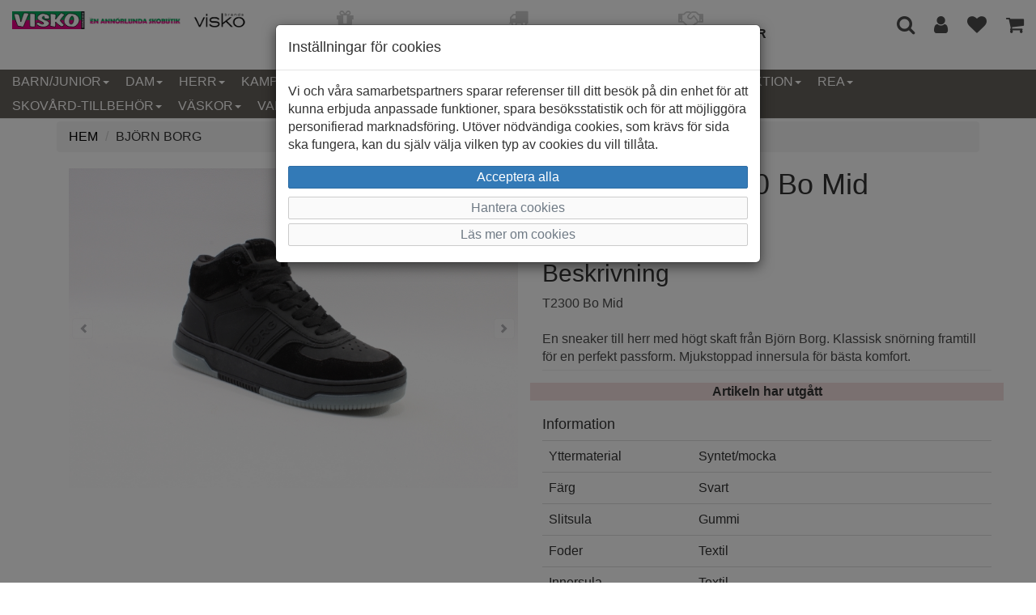

--- FILE ---
content_type: text/html; charset=UTF-8
request_url: https://www.visko.se/dam/sportfritidsneakers/bjorn-borg-220/
body_size: 12201
content:
<!DOCTYPE html>
<html lang="sv-se">
<head>
	<meta charset="utf-8">
	<meta http-equiv="X-UA-Compatible" content="IE=edge">
	<meta name="viewport" content="width=device-width, initial-scale=1">
	<meta content="text/html">
	<title>Björn Borg T2300 Bo Mid - Visko</title>
	<link rel="preload" href="/themes/standard/assets/fonts/glyphicons-halflings-regular.woff2" as="font" type="font/woff2" crossorigin>
	<link rel="preload" href="/themes/standard/assets/fonts/fontawesome-webfont.woff2" as="font" type="font/woff2" crossorigin>
	<link media="screen" rel="stylesheet" href="/themes/standard/assets/css/minified.css">
	<link media="screen" rel="stylesheet" href="/themes/standard/assets/css/styles.css?id=30">
	<link media="screen" rel="apple-touch-icon" sizes="180x180" href="/apple-touch-icon.png">
	<link media="screen" rel="icon" type="image/png" sizes="32x32" href="/favicon-32x32.png">
	<link media="screen" rel="icon" type="image/png" sizes="16x16" href="/favicon-16x16.png">
	<link media="screen" rel="manifest" href="/site.webmanifest">
	<link media="screen" rel="mask-icon" href="/safari-pinned-tab.svg" color="#5bbad5">
	<meta name="msapplication-TileColor" content="#da532c">
	<meta name="theme-color" content="#ffffff">
	<link rel="canonical" href="https://www.visko.se/dam/sportfritidsneakers/bjorn-borg-220">
<meta name="description" content="SVART Björn Borg från Björn Borg" />
<link rel="stylesheet" href="/themes/standard/assets/css/magicscroll.css"><script src="/themes/standard/assets/js/magicscroll.js"></script><meta property="og:type" content="product" />
<meta property="og:title" content="Björn Borg" />
<meta property="og:id" content="KH30040" />
<meta property="og:product:id" content="KH30040" />
<meta property="og:description" content="T2300 Bo Mid

En sneaker till herr med högt skaft från Björn Borg. Klassisk snörning framtill för en perfekt passform. Mjukstoppad innersula för bästa komfort." />
<meta property="og:url" content="https://www.visko.se/dam/sportfritidsneakers/bjorn-borg-220" />
<meta property="og:image" content="https://www.visko.se/images/bjorn-borg-93702.jpg" />
<meta property="og:brand" content="Björn Borg" />
<meta property="og:price:amount" content="399" />
<meta property="og:price:currency" content="SEK" />
<meta property="og:product:brand" content="Björn Borg" />
<meta property="og:product:availability" content="out of stock" />
<meta property="og:product:condition" content="new" />
<meta property="og:product:retailer_item_id" content="2241635712 T2300" />
<meta itemprop="productID" content="KH30040" />
<meta name="twitter:card" content="product" />
<meta name="twitter:title" content="Björn Borg" />
<meta name="twitter:description" content="T2300 Bo Mid

En sneaker till herr med högt skaft från Björn Borg. Klassisk snörning framtill för en perfekt passform. Mjukstoppad innersula för bästa komfort." />
<meta name="twitter:image" content="https://www.visko.se/images/bjorn-borg-93702.jpg" />
<meta name="twitter:data1" content="399&nbsp;kr" />
<meta name="twitter:label1" content="Pris" />
<script type="application/ld+json">{"@context":"https://schema.org","@type":"Product","@id":"https://www.visko.se/dam/sportfritidsneakers/bjorn-borg-220","name":"Bj\u00f6rn Borg","description":"T2300 Bo Mid\r\n\r\nEn sneaker till herr med h\u00f6gt skaft fr\u00e5n Bj\u00f6rn Borg. Klassisk sn\u00f6rning framtill f\u00f6r en perfekt passform. Mjukstoppad innersula f\u00f6r b\u00e4sta komfort.","url":"https://www.visko.se/dam/sportfritidsneakers/bjorn-borg-220","image":["https://www.visko.se/images/bjorn-borg-93702.jpg","https://www.visko.se/images/bjorn-borg-93703.jpg","https://www.visko.se/images/bjorn-borg-93704.jpg"],"brand":{"@type":"Brand","name":"Bj\u00f6rn Borg"},"color":"SVART","offers":{"@type":"Offer","priceCurrency":"SEK","price":"399","availability":"https://schema.org/OutOfStock"}}</script>
<!-- Global site tag (gtag.js) - Google Analytics -->
            <script>
                window.dataLayer = window.dataLayer || [];
                function gtag(){dataLayer.push(arguments);}
                gtag('consent', 'default', {ad_storage: 'denied', analytics_storage: 'denied', ad_personalization: 'denied', ad_user_data: 'denied', wait_for_update: 500});
            </script>
            <script async src="https://www.googletagmanager.com/gtag/js?id=UA-49191191-1"></script>
            <script>
                window.dataLayer = window.dataLayer || [];
                function gtag(){dataLayer.push(arguments);}
                gtag('js', new Date());
                gtag('config', 'UA-49191191-1');
                gtag('config', 'GTM-PBRCL48');
                
                
                gtag('event', 'view_item', {'value': 399,'items': [{'id': 'KH30040','name': 'Björn Borg, KH30040','brand': 'Björn Borg','price': '399','ecomm_prodid': 'KH30040','google_business_vertical': 'retail'}]});
            </script>
</head>
<body>
<nav class="navbar navbar-default navbar-fixed-top">
    <div id="top-container" class="container-fluid visible-md visible-lg">
		<div class="row">
			<div class="col-md-3 header-logo"><a href="/"><img class="img-responsive" src="/images/logo.png" alt="Visko" width="700" height="53"></a></div>
			<div class="col-md-6">
				<div class="row">
					<div class="col-md-4 terms">
						<div class="row">
							<div class="col-md-12 text-center">
								<div class="row">
									<div class="col-md-12 footer-info-col"><i class="fa fa-gift"></i></div>
								</div>
								<div class="row">
									<div class="col-md-12 footer-info-col"><strong class="text-uppercase footer-info"> Leverans inom 2-5 dagar</strong></div>
								</div>
							</div>
						</div>
					</div>
					<div class="col-md-4 terms">
						<div class="row">
							<div class="col-md-12 text-center">
								<div class="row">
									<div class="col-md-12 footer-info-col"><i class="fa fa-truck"></i></div>
								</div>
								<div class="row">
									<div class="col-md-12 footer-info-col"><strong class="text-uppercase footer-info">Fri frakt vid köp över 799 kr</strong></div>
								</div>
							</div>
						</div>
					</div>
					<div class="col-md-4 terms">
						<div class="row">
							<div class="col-md-12 text-center">
								<div class="row">
									<div class="col-md-12 footer-info-col"><i class="fa fa-handshake-o"></i></div>
								</div>
								<div class="row">
									<div class="col-md-12 footer-info-col"><strong class="text-uppercase footer-info">Öppet köp i 14 dagar</strong></div>
								</div>
							</div>
						</div>
					</div>
				</div>
			</div>
			<div class="col-md-3 text-right">
				<a href="#modal-search" data-toggle="modal" data-target="#modal-search" title="Sök artiklar"><i class="fa fa-search header-icon"></i></a>
								<a href="/mina-sidor/" title="Mina sidor"><i class="fa fa-user header-icon" style="color:#4b4b4b"></i></a>
													<a href="/favoriter/" title="Favoriter"><i class="fa fa-heart header-icon favorites "></i></a>
								<a href="/cart/" title="Gå till kassan"><i class="fa fa-shopping-cart header-icon"></i><span class="badge items_in_cart"></span></a>
			</div>
		</div>
	</div>

	<div id="top-container-sm" class="container-fluid visible-sm visible-xs">
		<div class="row">
			<div id="shipment" class="col-md-12 text-center">FRI FRAKT FRÅN 799:-</div>
		</div>
		<div class="row">
			<div class="col-md-12"><a href="/"><img class="img-responsive center-block" src="/images/logo.png" alt="Shoppa damskor, herrskor och barnskor hos Visko - den annorulnda skobutiken" width="700" height="53"></a></div>
		</div>
	</div>
	
	<div class="container-fluid">
        <div class="navbar-header">
            <button class="navbar-toggle collapsed pull-left" data-toggle="collapse" data-target="#navcol-1">
                <span class="sr-only">Toggle navigation</span>
                <span class="icon-bar"></span>
                <span class="icon-bar"></span>
                <span class="icon-bar"></span>
            </button>
            <div class="navbar-brand visible-xs visible-sm pull-right">
				<a href="#modal-search" data-toggle="modal" data-target="#modal-search" title="Sök artiklar"><i class="fa fa-search header-icon"></i></a>
									<a href="/mina-sidor/" title="Mina sidor"><i class="fa fa-user header-icon" style="color:#4b4b4b"></i></a>
													<a href="/favoriter/" title="Favoriter"><i class="fa fa-heart header-icon favorites "></i></a>
								<a href="/cart/" title="Gå till kassan"><i class="fa fa-shopping-cart header-icon"></i><span class="badge items_in_cart"></span></a>
			</div>
        </div>
        
        <div class="collapse navbar-collapse" id="navcol-1">
            <ul class="nav navbar-nav">
	            <li class="dropdown"><a class="dropdown-link text-uppercase dropdown-toggle" aria-expanded="false" href="/barnjunior/">Barn/Junior<span class="caret"></span></a>
<ul role="menu" class="dropdown-menu">
<li role="presentation" class='hidden-lg hidden-md'><a href="/barnjunior/">Allt inom Barn/Junior</a></li>
<li role="presentation"><a href="/barnjunior/allvader-2/">Allväder</a></li>
<li role="presentation"><a href="/barnjunior/baby/">Baby</a></li>
<li role="presentation"><a href="/barnjunior/ballerina-1/">Ballerina</a></li>
<li role="presentation"><a href="/barnjunior/boots-2/">Boots/Känga/Stövel</a></li>
<li role="presentation"><a href="/barnjunior/finskofest-1/">Finsko/Fest</a></li>
<li role="presentation"><a href="/barnjunior/fotboll/">Fotboll och Indoor</a></li>
<li role="presentation"><a href="/barnjunior/gummistovel-1/">Gummistövel</a></li>
<li role="presentation"><a href="/barnjunior/sandal-2/">Sandal</a></li>
<li role="presentation"><a href="/barnjunior/sportfritidsneakers-2/">Sport/Fritid/Sneakers</a></li>
<li role="presentation"><a href="/barnjunior/textilsko-1/">Textilsko</a></li>
<li role="presentation"><a href="/barnjunior/toffeltratoffel-2/">Toffel/Trätoffel</a></li>
<li role="presentation"><a href="/barnjunior/vattentat-ofodrad/">Vattentät ofodrad</a></li>
<li role="presentation"><a href="/barnjunior/vinterskokangavarmfodrat-2/">Vintersko/Varmfodrat</a></li>
</ul>
</li>
<li class="dropdown"><a class="dropdown-link text-uppercase dropdown-toggle" aria-expanded="false" href="/dam/">Dam<span class="caret"></span></a>
<ul role="menu" class="dropdown-menu">
<li role="presentation" class='hidden-lg hidden-md'><a href="/dam/">Allt inom Dam</a></li>
<li role="presentation"><a href="/dam/allvader/">Allväder</a></li>
<li role="presentation"><a href="/dam/arbetsskor-1/">Arbetsskor</a></li>
<li role="presentation"><a href="/dam/ballerina/">Ballerina</a></li>
<li role="presentation"><a href="/dam/boots/">Boots</a></li>
<li role="presentation"><a href="/dam/broddkangor/">Broddkängor</a></li>
<li role="presentation"><a href="/dam/damskor/">Damskor</a></li>
<li role="presentation"><a href="/dam/finskofest/">Finsko/Fest</a></li>
<li role="presentation"><a href="/dam/fotboll-och-indoor-1/">Fotboll och Indoor</a></li>
<li role="presentation"><a href="/dam/gummistovel/">Gummistövel</a></li>
<li role="presentation"><a href="/dam/kanga/">Känga</a></li>
<li role="presentation"><a href="/dam/pumps/">Pumps</a></li>
<li role="presentation"><a href="/dam/sandal/">Sandal</a></li>
<li role="presentation"><a href="/dam/sportfritidsneakers/">Sport/Fritid/Sneakers</a></li>
<li role="presentation"><a href="/dam/stovel/">Stövel</a></li>
<li role="presentation"><a href="/dam/stovlettskolett/">Stövlett/Skolett</a></li>
<li role="presentation"><a href="/dam/texstilsko/">Texstilsko</a></li>
<li role="presentation"><a href="/dam/toffeltratoffel/">Toffel</a></li>
<li role="presentation"><a href="/dam/kategori-129/">Träskor/Trätoffel</a></li>
<li role="presentation"><a href="/dam/vattentat-ofodrad-1/">Vattentät ofodrad</a></li>
<li role="presentation"><a href="/dam/vinterskokangavarmfodrat/">Vintersko/Känga/Varmfodrat</a></li>
</ul>
</li>
<li class="dropdown"><a class="dropdown-link text-uppercase dropdown-toggle" aria-expanded="false" href="/herr/">Herr<span class="caret"></span></a>
<ul role="menu" class="dropdown-menu">
<li role="presentation" class='hidden-lg hidden-md'><a href="/herr/">Allt inom Herr</a></li>
<li role="presentation"><a href="/herr/allvader-1/">Allväder</a></li>
<li role="presentation"><a href="/herr/arbetsskor/">Arbetsskor</a></li>
<li role="presentation"><a href="/herr/boots-1/">Boots</a></li>
<li role="presentation"><a href="/herr/finsko/">Finsko</a></li>
<li role="presentation"><a href="/herr/fotboll-och-indoor/">Fotboll och Indoor</a></li>
<li role="presentation"><a href="/herr/gummistovel-21/">Gummistövel</a></li>
<li role="presentation"><a href="/herr/herrskor/">Herrskor</a></li>
<li role="presentation"><a href="/herr/kanga-1/">Känga</a></li>
<li role="presentation"><a href="/herr/sandal-1/">Sandal</a></li>
<li role="presentation"><a href="/herr/sportfritidsneakers-1/">Sport/Fritid/Sneakers</a></li>
<li role="presentation"><a href="/herr/textilsko/">Textilsko</a></li>
<li role="presentation"><a href="/herr/toffeltratoffel-1/">Toffel</a></li>
<li role="presentation"><a href="/herr/tratoffel/">Träskor/Trätoffel</a></li>
<li role="presentation"><a href="/herr/vattentat-ofodrad-2/">Vattentät ofodrad</a></li>
<li role="presentation"><a href="/herr/vinterskokangavarmfodrat-1/">Vintersko/känga/Varmfodrat</a></li>
</ul>
</li>
<li class="dropdown"><a class="dropdown-link text-uppercase dropdown-toggle" aria-expanded="false" href="/kampanj-erbjudande/">Kampanj<span class="caret"></span></a>
<ul role="menu" class="dropdown-menu">
<li role="presentation" class='hidden-lg hidden-md'><a href="/kampanj-erbjudande/">Allt inom Kampanj</a></li>
<li role="presentation"><a href="/kampanj-erbjudande/barn-junior/">Barn/Junior</a></li>
<li role="presentation"><a href="/kampanj-erbjudande/dam-1/">Dam</a></li>
<li role="presentation"><a href="/kampanj-erbjudande/herr-1/">Herr</a></li>
<li role="presentation"><a href="/kampanj-erbjudande/klader-1/">Kläder</a></li>
<li role="presentation"><a href="/kampanj-erbjudande/vaskor-1/">Väskor</a></li>
</ul>
</li>
<li class="dropdown"><a class="dropdown-link text-uppercase dropdown-toggle" aria-expanded="false" href="/klader-barn/">Kläder-Barn<span class="caret"></span></a>
<ul role="menu" class="dropdown-menu">
<li role="presentation" class='hidden-lg hidden-md'><a href="/klader-barn/">Allt inom Kläder-Barn</a></li>
<li role="presentation"><a href="/klader-barn/accesoarer/">Accesoarer</a></li>
<li role="presentation"><a href="/klader-barn/flick-badklader/">Flick badkläder</a></li>
<li role="presentation"><a href="/klader-barn/flick-byxor/">Flick byxor</a></li>
<li role="presentation"><a href="/klader-barn/kategori-105/">Flick klänning och kjol</a></li>
<li role="presentation"><a href="/klader-barn/flick-shorts/">Flick shorts</a></li>
<li role="presentation"><a href="/klader-barn/flick-overdel/">Flick överdel</a></li>
<li role="presentation"><a href="/klader-barn/kepsar/">Kepsar</a></li>
<li role="presentation"><a href="/klader-barn/mossor-vantar/">Mössor</a></li>
<li role="presentation"><a href="/klader-barn/pojk-badklader/">Pojk badkläder</a></li>
<li role="presentation"><a href="/klader-barn/pojk-byxor/">Pojk byxor</a></li>
<li role="presentation"><a href="/klader-barn/pojk-shorts/">Pojk shorts</a></li>
<li role="presentation"><a href="/klader-barn/pojk-overdel/">Pojk överdel</a></li>
<li role="presentation"><a href="/klader-barn/strumpor/">Strumpor</a></li>
<li role="presentation"><a href="/klader-barn/ull-och-fleece/">Ull och fleece</a></li>
<li role="presentation"><a href="/klader-barn/vantar/">Vantar</a></li>
<li role="presentation"><a href="/klader-barn/ytterklader/">Ytterkläder</a></li>
</ul>
</li>
<li class="dropdown"><a class="dropdown-link text-uppercase dropdown-toggle" aria-expanded="false" href="/klader/">Kläder-Dam/Herr<span class="caret"></span></a>
<ul role="menu" class="dropdown-menu">
<li role="presentation" class='hidden-lg hidden-md'><a href="/klader/">Allt inom Kläder-Dam/Herr</a></li>
<li role="presentation"><a href="/klader/dam--accessoarer/">Dam - Accessoarer</a></li>
<li role="presentation"><a href="/klader/dam--kepsar/">Dam - Kepsar</a></li>
<li role="presentation"><a href="/klader/dam--klader/">Dam - Kläder</a></li>
<li role="presentation"><a href="/klader/dam--mossor-vantar/">Dam - Mössor</a></li>
<li role="presentation"><a href="/klader/dam--strumpor/">Dam - Strumpor</a></li>
<li role="presentation"><a href="/klader/dam--vantar-handskar/">Dam - Vantar/Handskar</a></li>
<li role="presentation"><a href="/klader/herr--accessoarer/">Herr - Accessoarer</a></li>
<li role="presentation"><a href="/klader/herr--kepsar/">Herr - Kepsar</a></li>
<li role="presentation"><a href="/klader/herr--klader/">Herr - Kläder</a></li>
<li role="presentation"><a href="/klader/herr--mossor-vantar/">Herr - Mössor</a></li>
<li role="presentation"><a href="/klader/herr--strumpor/">Herr - Strumpor</a></li>
<li role="presentation"><a href="/klader/herr--vantar-handskar/">Herr - Vantar/Handskar</a></li>
</ul>
</li>
<li class="dropdown"><a class="dropdown-link text-uppercase dropdown-toggle" aria-expanded="false" href="/kavat-outlet/">Outlet<span class="caret"></span></a>
<ul role="menu" class="dropdown-menu">
<li role="presentation" class='hidden-lg hidden-md'><a href="/kavat-outlet/">Allt inom Outlet</a></li>
<li role="presentation"><a href="/kavat-outlet/bjorn-borg/">Björn Borg</a></li>
<li role="presentation"><a href="/kavat-outlet/barn-2/">Kavat</a></li>
</ul>
</li>
<li class="dropdown"><a class="dropdown-link text-uppercase dropdown-toggle" aria-expanded="false" href="/provkollektion/">Provkollektion<span class="caret"></span></a>
<ul role="menu" class="dropdown-menu">
<li role="presentation" class='hidden-lg hidden-md'><a href="/provkollektion/">Allt inom Provkollektion</a></li>
<li role="presentation"><a href="/provkollektion/dam-4/">Dam</a></li>
</ul>
</li>
<li class="dropdown"><a class="dropdown-link text-uppercase dropdown-toggle" aria-expanded="false" href="/black-friday/">REA<span class="caret"></span></a>
<ul role="menu" class="dropdown-menu">
<li role="presentation" class='hidden-lg hidden-md'><a href="/black-friday/">Allt inom REA</a></li>
<li role="presentation"><a href="/black-friday/barn/">Barn</a></li>
<li role="presentation"><a href="/black-friday/dam-2/">Dam</a></li>
<li role="presentation"><a href="/black-friday/herr-2/">Herr</a></li>
<li role="presentation"><a href="/black-friday/klader-2/">Kläder</a></li>
<li role="presentation"><a href="/black-friday/vaskor-2/">Väskor</a></li>
</ul>
</li>
<li class="dropdown"><a class="dropdown-link text-uppercase dropdown-toggle" aria-expanded="false" href="/skovard-tillbehor/">Skovård-Tillbehör<span class="caret"></span></a>
<ul role="menu" class="dropdown-menu">
<li role="presentation" class='hidden-lg hidden-md'><a href="/skovard-tillbehor/">Allt inom Skovård-Tillbehör</a></li>
<li role="presentation"><a href="/skovard-tillbehor/skosnoren/">Skosnören</a></li>
<li role="presentation"><a href="/skovard-tillbehor/skovard/">Skovård</a></li>
<li role="presentation"><a href="/skovard-tillbehor/sulor-inlagg/">Sulor/inlägg</a></li>
<li role="presentation"><a href="/skovard-tillbehor/tillbehor-1/">Tillbehör</a></li>
</ul>
</li>
<li class="dropdown"><a class="dropdown-link text-uppercase dropdown-toggle" aria-expanded="false" href="/vaskor/">Väskor<span class="caret"></span></a>
<ul role="menu" class="dropdown-menu">
<li role="presentation" class='hidden-lg hidden-md'><a href="/vaskor/">Allt inom Väskor</a></li>
<li role="presentation"><a href="/vaskor/bagar/">Bagar</a></li>
<li role="presentation"><a href="/vaskor/barnvaskor/">Barnväskor</a></li>
<li role="presentation"><a href="/vaskor/damvaskor/">Damväskor</a></li>
<li role="presentation"><a href="/vaskor/datorvaska/">Datorväska</a></li>
<li role="presentation"><a href="/vaskor/magvaskor/">Magväskor</a></li>
<li role="presentation"><a href="/vaskor/necessarer/">Necessärer</a></li>
<li role="presentation"><a href="/vaskor/planbockermobiltillbehor/">Plånböcker/Mobiltillbehör</a></li>
<li role="presentation"><a href="/vaskor/resvaskor/">Resväskor</a></li>
<li role="presentation"><a href="/vaskor/ryggsackskolvaskabagar/">Ryggsäckar/Skolväskor</a></li>
<li role="presentation"><a href="/vaskor/grupp-69/">Skinnplånböcker</a></li>
<li role="presentation"><a href="/vaskor/skinnvaskor/">Skinnväskor</a></li>
<li role="presentation"><a href="/vaskor/tillbehor/">Tillbehör</a></li>
</ul>
</li>
                <li role="presentation"><a class="text-uppercase" href="/trademarks">Varumärken</a></li>
            </ul>
		</div>
    </div>
</nav>

<div role="dialog" tabindex="-1" class="modal fade" id="modal-search">
	<div class="modal-dialog" role="document">
		<div class="modal-content">
			<div class="modal-body">
				<div class="form-group">
					<button type="button" class="close" data-dismiss="modal" aria-label="Close"><span aria-hidden="true">×</span></button>
					<label for="search">Vad letar du efter?</label><input oninput="productSearch(this.value, 0);" type="search" id="search" name="search" placeholder="Ange sökord..." class="form-control" autocomplete="off" />
				</div>
				<div class="container-fluid">
					<div id="productSearchResult"></div>
				</div>
			</div>
		</div>
	</div>
</div>

<script>
  window.onload = function () {
    const searchInput = document.getElementById('search');
    searchInput.addEventListener("keyup", (event) => {
      if(event.key === "Enter") {
        location.href="/?search=" + searchInput.value;
	  }
	});
  }
  
  function productSearchCallback(data, error) {
    let html = "";
	
    if(error === false) {
      data.response.products.forEach(product => {
        html += '<div class="row search-result">';
        html += '<a href="' + product.url + '">';
        html += '<div class="col-xs-4"><img class="img-responsive" src="/images/'+ product.imageFolder +'/thumbs/'+ product.images[0].thumbnail + '" alt="' + product.title + '" /></div>';
        html += '<div class="col-xs-8">';
        html += '<div class="row">';
        html += '<div class="col-md-12 text-right"><strong>' + product.trademark + '</strong></div>';
        html += '</div>';
        html += '<div class="row">';
        html += '<div class="col-md-12 text-right"><span style="text-decoration: line-through;">' + product.normalPrice + '</span> <strong>' + product.price + '</strong></div>';
        html += '</div>';
        html += '</div>';
        html += '</a>';
        html += '</div>';
      });

      let searchPhrase = document.getElementById("search").value;

      if(data.response.moreResults) {
        html += '<div class="row">';
        html += '<div class="col-md-12"><button class="btn btn-primary btn-block" onclick="location.href=\'/?search=' + searchPhrase + '\'">Visa alla sökresultat</button></div>';
        html += '</div>';
      }
    }
    
    document.getElementById('productSearchResult').innerHTML = html;
  }
</script>    <div class="container">
        <div class="row">
            <div class="col-md-12">
                <ol class="breadcrumb">
                    <li><a href="/"><span class="text-uppercase">Hem</span></a></li>
					                    <li><span class="text-uppercase">Björn Borg</span></li>
                </ol>
            </div>
        </div>
		    </div>
	<div class="container">
    <div class="row">
        <div class="col-md-12">
			                <div class="container">
                    <div class="row">
						<div class="col-md-6">
							<div class="MagicScroll mcs-reflection" data-options="arrows: inside;">
                                <a href="#" data-toggle="modal" data-target="#modalImage"><img src='/images/bjorn-borg/bjorn-borg-93702.jpg' width='100%' height='100%' alt="Björn Borg" /></a>
<a href="#" data-toggle="modal" data-target="#modalImage"><img src='/images/bjorn-borg/bjorn-borg-93703.jpg' width='100%' height='100%' alt="Björn Borg" /></a>
<a href="#" data-toggle="modal" data-target="#modalImage"><img src='/images/bjorn-borg/bjorn-borg-93704.jpg' width='100%' height='100%' alt="Björn Borg" /></a>
							</div>
						</div>
						
                        <div class="col-md-6">
                            <div class="row">
                                <div class="col-md-12">
                                    <h1>Björn Borg T2300 Bo Mid</h1>
                                </div>
                            </div>
                            <div class="row">
                                <div class="col-md-12">
                                    <span class="small text-muted">Varumärke: Björn Borg</span>
                                </div>
                            </div>
                            <div class="row">
                                <div class="col-md-12">
                                    <span class="small text-muted">Artikelnummer: KH30040</span>
                                </div>
                            </div>
							                                <div class="row">
                                    <div class="col-md-12">
                                        <h2>Beskrivning</h2>
                                        <span class="text-muted">T2300 Bo Mid<br><br>En sneaker till herr med högt skaft från Björn Borg. Klassisk snörning framtill för en perfekt passform. Mjukstoppad innersula för bästa komfort.</span>
                                        <hr class="singe-hr">
                                    </div>
                                </div>
																<div class="row row-margin-top-bottom">
									<div class="col-md-12 bg-danger text-center">
										<span class="bold">Artikeln har utgått</span>
									</div>
								</div>
								                                <div class="row">
                                    <div class="col-md-12">
                                        <h4>Information </h4>
                                        <div class="table-responsive">
                                            <table class="table">
                                                <tbody>
												                                                    <tr class="table-row-information">
                                                        <td class="col-md-4"><span class="extended-description">Yttermaterial</span></td>
                                                        <td class="col-md-8"><span class="extended-description">Syntet/mocka</span></td>
                                                    </tr>
													                                                    <tr class="table-row-information">
                                                        <td class="col-md-4"><span class="extended-description">Färg</span></td>
                                                        <td class="col-md-8"><span class="extended-description">Svart</span></td>
                                                    </tr>
													                                                    <tr class="table-row-information">
                                                        <td class="col-md-4"><span class="extended-description">Slitsula</span></td>
                                                        <td class="col-md-8"><span class="extended-description">Gummi</span></td>
                                                    </tr>
													                                                    <tr class="table-row-information">
                                                        <td class="col-md-4"><span class="extended-description">Foder</span></td>
                                                        <td class="col-md-8"><span class="extended-description">Textil</span></td>
                                                    </tr>
													                                                    <tr class="table-row-information">
                                                        <td class="col-md-4"><span class="extended-description">Innersula</span></td>
                                                        <td class="col-md-8"><span class="extended-description">Textil</span></td>
                                                    </tr>
													                                                </tbody>
                                            </table>
                                        </div>
                                    </div>
                                </div>
								                        </div>
                    </div>

                    <div role="dialog" tabindex="-1" class="modal fade" id="modalImage">
                        <div class="modal-dialog modal-lg" role="document">
                            <div class="modal-content">
                                <div class="modal-body">
                                    <div data-ride="carousel" class="carousel slide" data-interval="false" id="carousel-1">
                                        <div role="listbox" class="carousel-inner">
											<div class="item active"><img src="/images/bjorn-borg/bjorn-borg-93702.jpg" alt="Björn Borg" class="w-100 center-block" /></div>
<div class="item"><img src="/images/bjorn-borg/bjorn-borg-93703.jpg" alt="Björn Borg" class="w-100 center-block" /></div>
<div class="item"><img src="/images/bjorn-borg/bjorn-borg-93704.jpg" alt="Björn Borg" class="w-100 center-block" /></div>
                                        </div>
                                        <div>
                                            <a href="#carousel-1" role="button" data-slide="prev" class="left carousel-control" title="Bläddra till föregående produktbild"><i class="glyphicon glyphicon-chevron-left"></i><span class="sr-only">Föregående</span></a>
                                            <a href="#carousel-1" role="button" data-slide="next" class="right carousel-control" title="Bläddra till nästa produktbild"><i class="glyphicon glyphicon-chevron-right"></i><span class="sr-only">Nästa</span></a>
                                        </div>
                                        <ol class="carousel-indicators">
											<li data-target="#carousel-1" data-slide-to="1" class=" active"></li>
<li data-target="#carousel-1" data-slide-to="2" class=""></li>
<li data-target="#carousel-1" data-slide-to="3" class=""></li>
                                        </ol>
                                    </div>
                                </div>
                                <div class="modal-footer">
                                    <button class="btn btn-block btn-success" type="button" data-dismiss="modal">Stäng</button>
                                </div>
                            </div>
                        </div>
                    </div>
                </div>

					<div class="container">
		<div class="row">
			<div class="col-xs-12">
			</div>
		</div>
	</div>
    <div class="container container-tabs">
        <div>
            <ul class="nav nav-tabs" role="tablist">
				<li class="active" role="presentation"><a href="#tab-stock" role="tab" data-toggle="tab">Lagersaldo</a></li>
<li class="" role="presentation"><a href="#tab-colors" role="tab" data-toggle="tab">Andra färger</a></li>
            </ul>
			
			            <div class="tab-content">
				<div class="tab-pane active" role="tabpanel" id="tab-stock">
<div class="table-responsive">
	<table class="table table-bordered table-hover table-condensed">
		<thead>
		<tr>
			<th>Butik</th>
					</tr>
		</thead>
		<tbody>
<tr>
<td><a href='#' data-toggle='modal' data-target='#store-modal' onclick='show_store_modal(1)'>Visko</a></td>
</tr>
</tbody>
	</table>
</div></div>
<div class="tab-pane " role="tabpanel" id="tab-colors">
<div class='row'>
<div class="col-md-12">
<a href="/herr/sportfritidsneakers-1/bjorn-borg-216"><img src="/images/bjorn-borg/thumbs/bjorn-borg-93624-200.jpg" width="100" alt="Björn Borg"><span> - Björn Borg</span></a>
</div>
</div>
</div>
            </div>
        </div>
    </div>
	        </div>
    </div>
</div>
<script>
  	function addonPrice(chk) {
      const priceSpan = document.getElementById("price-span");
      let price = +priceSpan.innerHTML.replace(/;-/g, "");
      let addon = 0;
      let start = chk.value.indexOf("(");
      let checked = false;
      
      if(start > 0) {
        let end = chk.value.indexOf(")");
        addon += +chk.value.slice(start + 1, end).replace(/ kr/g, "");
      }
      
      if(chk.checked) {
        priceSpan.innerHTML = +(price + addon) + ";-";
      } else {
        priceSpan.innerHTML = +(price - addon) + ";-";
	  }
      
      const chks = document.getElementsByClassName("addonchkbox");
      for(let i = 0; i < chks.length; i++) {
        if(chks[i].checked) {
          checked = true;
          break;
		}
	  }
      
      checked ? document.getElementById("shippingInfo").classList.remove("hidden") : document.getElementById("shippingInfo").classList.add("hidden");;
    }
 
	function size_select() {
		let x = document.getElementById("cmbSize").value;

		switch (x) {
			case "":
				document.getElementById("cmdAddToCart").disabled = true;
				document.getElementById("cmdAddToCart").innerText = "Välj storlek först";
				break;

			case "---":
				document.getElementById("cmdAddToCart").disabled = true;
				document.getElementById("cmdAddToCart").innerText = "Slut i webshopen";
				break;

			default:
				document.getElementById("cmdAddToCart").disabled = false;
				document.getElementById("cmdAddToCart").innerText = "Lägg i varukorgen";
				break;
		}
	}
	function notifyGoogle() {
		try {
			gtag('event', 'add_to_cart', {
				'value': 399,
				'items': [
					{
						'id': 'KH30040',
						'name': 'Björn Borg',
						'brand': 'Björn Borg',
						'category': 'Dam',
						'variant': 'sku',
						'price': '399'
					}
				]
			});
		} catch (e) {

		}
	}

	function notifyMatomo(sku) {
        _paq.push(['addEcommerceItem',
					sku,
					"Björn Borg",
					"Dam",
					399,
					1]);

					_paq.push(['trackEcommerceCartUpdate', 399])
;	}
 
	function set_favorite(sku) {
		let xhttp = new XMLHttpRequest();
		xhttp.onreadystatechange = function () {
			if(this.readyState === 4 && this.status === 200) {
				if(document.getElementById('btn_favorite').innerText === "Spara som favorit") {
					document.getElementById('btn_favorite').innerText = "Ta bort från favoritlistan";
				} else {
					document.getElementById('btn_favorite').innerText = "Spara som favorit";
				}

				if(isNumeric(this.responseText) && this.responseText !== "0") {
					document.getElementById('favorite-heart').style.color = "#e40033";
				} else {
					document.getElementById('favorite-heart').style.color = "#000000";
				}
			}
		};

		xhttp.open("GET", "/favorite/?sku="+sku);
		xhttp.send();
	}
</script><div id="kakor" class="modal fade" role="dialog" tabindex="-1">
	<div class="modal-dialog" role="document">
		<div class="modal-content">
			<div class="modal-header">
				<h4 class="modal-title">Inställningar för cookies</h4>
			</div>
			<div class="modal-body">
				<p>Vi och våra samarbetspartners sparar referenser till ditt besök på din enhet för att kunna erbjuda anpassade funktioner, spara besöksstatistik och för att möjliggöra personifierad marknadsföring. Utöver nödvändiga cookies, som krävs för sida ska fungera, kan du själv välja vilken typ av cookies du vill tillåta.</p>
				<div class="row">
					<div class="col-md-12"><button id="btnAcceptAllCookies" class="btn btn-primary btn-block" type="button" data-dismiss="modal">Acceptera alla</button></div>
				</div>
				<div>
					<a class="btn btn-link btn-block" data-toggle="collapse" aria-expanded="true" aria-controls="collapse-cookies" href="#collapse-cookies" role="button">Hantera cookies</a>
					<div id="collapse-cookies" class="collapse">
						<div class="row">
							<div class="col-md-12">
								<button id="btnAcceptEssentialCookies" class="btn btn-default btn-block" type="button" data-dismiss="modal">Acceptera valda cookies</button>
								<div class="checkbox"><label><input id="chkEssential" type="checkbox" checked disabled /><strong>Nödvändiga funktioner</strong></label></div>
								<div class="checkbox"><label><input id="chkStats" type="checkbox" checked /><strong>Besöksstatistik</strong></label></div>
								<div class="checkbox"><label><input id="chkMarketing" type="checkbox" checked /><strong>Marknadsföring</strong></label></div>
							</div>
						</div>
					</div>
				</div>
				<div>
					<a class="btn btn-link btn-block" data-toggle="collapse" aria-expanded="true" aria-controls="collapse-cookies-desc" href="#collapse-cookies-desc" role="button">Läs mer om cookies</a>
					<div id="collapse-cookies-desc" class="collapse">
						<div class="row">
							<div class="col-md-12">
                                <div class="row"><div class="col-xs-12"><h3>Besöksstatistik</h3></div></div><div class="row"><div class="col-xs-5"><strong>Namn</strong></div><div class="col-xs-7"><strong>Beskrivning</strong></div></div><div class="row" style="margin-bottom: 20px"><div class="col-xs-5"><strong>Google Analytics</strong></div><div class="col-xs-7"><span>Google Analytics används för att särskilja enskilda besökare, spåra besökarens interaktion på webbplatsen och för att samla in data om sidvisningar och sessionslängd. Denna data kan hjälpa oss att förstå besökarens engagemang och beteende, för att på så sätt bättre kunna optimera webbplatsen.</span></div></div><div class="row" style="margin-bottom: 20px"><div class="col-xs-5"><strong>Matomo</strong></div><div class="col-xs-7"><span>Matomo används för att särskilja enskilda besökare, spåra besökarens interaktion på webbplatsen och för att samla in data om sidvisningar och sessionslängd. Denna data kan hjälpa oss att förstå besökarens engagemang och beteende, för att på så sätt bättre kunna optimera webbplatsen.</span></div></div><div class="row"><div class="col-xs-12"><h3>Marknadsföring</h3></div></div><div class="row"><div class="col-xs-5"><strong>Namn</strong></div><div class="col-xs-7"><strong>Beskrivning</strong></div></div><div class="row" style="margin-bottom: 20px"><div class="col-xs-5"><strong>Facebook</strong></div><div class="col-xs-7"><span>Facebook Pixeln används för att spåra och mäta utfallet för Facebook annonskampanjer. Facebook samlar in information om vilka sidor användaren besöker och kan på så sätt optimera annonser och målgrupper. Cookien innehåller inga personuppgifter.</span></div></div><div class="row" style="margin-bottom: 20px"><div class="col-xs-5"><strong>Google AdSense</strong></div><div class="col-xs-7"><span>Google AdSense används för att koppla samman avslutade köp med annonsering i Googles annonsnätverk.</span></div></div>							</div>
						</div>
					</div>
				</div>
			</div>
		</div>
	</div>
</div>
<div class="footer-dark">
	<footer>
		<div class="container">
            <div class="row">
                                    <div class="col-md-4 col-sm-4 item">
                        <h2>Tjänster </h2>
                        <ul>
                            <li class="padding-2"><a href="/allmanna_villkor/">Allmänna villkor</a></li>
                            <li class="padding-2"><a href="/kop_villkor/">Köpvillkor </a></li>
                            <li class="padding-2"><a href="/leveranser/">Leveranser </a></li>
                            <li class="padding-2"><a href="/byten_returer/">Byten &amp; returer</a></li>
							                        </ul>
                    </div>
					                    <div class="col-md-4 col-sm-4 item">
                        <h2>Allmänt </h2>
                        <ul>
                            <li class="padding-2"><a href="/faq/">Vanliga frågor</a></li>
                            <li class="padding-2"><a href="/om_oss/">Om oss</a></li>
                            <li class="padding-2"><a href="/kontakt/">Kontakta oss</a></li>
                            <li class="padding-2"><a href="/butiker/">Öppettider</a></li>
							<li class="padding-2"><a href="/butiker/">Våra butiker</a></li>
                                                    </ul>
                    </div>
					                    <address>
						<div class="col-md-4 col-sm-4 item">
							<h2>Visko</h2>
							<ul>
								<li class="padding-2">Maskingatan 2</li>
								<li class="padding-2">511 62 SKENE</li>
								<li class="padding-2">Telefon: <a href='tel:0320-32290'>0320-32290</a></li>
								<li class="padding-2">Organisationsnr: 556087-5493</li>
															</ul>
						</div>
					</address>
                                </div>
			<div class="row">
				<div class="col-md-12 text-center">
					<a href="https://www.facebook.com/Visko-166887396689918/" target="_blank" rel="noreferrer" title="Här hittar du oss på Facebook"><i class="fa fa-facebook-official social"></i></a><a href="https://www.instagram.com/viskobrands/" target="_blank" rel="noreferrer" title="Här hittar du oss på Instagram"><i class="fa fa-instagram social"></i></a>				</div>
			</div>
						<div class="row">
				<div class="col-md-12 text-center">
					<a id="btnCookieOptions" class="btn btn-default" role="button" data-toggle="modal" data-target="#kakor">Ändra inställingar för cookies</a>
				</div>
			</div>
						<div class="row">
				<div class="col-md-12 copyright">© Visko 2026 i samarbete med <a class="flexicon-link" href="https://flexicon.se" title="Kassasystem med integrerad webbshop från Flexicon">Flexicon</a></div>
			</div>
					</div>
	</footer>
</div>
<script src="/themes/standard/assets/js/jquery.min.js"></script>
<script src="/themes/standard/assets/bootstrap/js/bootstrap.min.js"></script>
<script src="/themes/standard/assets/js/bs-animation.js"></script>
<script>
  	let searchTimer;
  
	function ShowImage(image) {
		document.getElementById('imgMain').src = image.replace('/images', '');
	}

	if(window.innerWidth < 992){
	    if(document.getElementById("collapse-filter") !== null){
            document.getElementById("collapse-filter").classList.remove("in");
        }
		const dropdowns = document.getElementsByClassName("dropdown-link");
	    for(let i = 0; i < dropdowns.length; i++){
	        dropdowns[i].setAttribute("data-toggle", "dropdown");
	        dropdowns[i].classList.remove("dropdown-toggle");
        }
    } else {
        if(document.getElementById("collapse-filter") !== null) {
            document.getElementById("collapse-filter").classList.add("in");
        }
        if(document.getElementById("collapse-categories") !== null) {
            document.getElementById("collapse-categories").classList.add("in");
        }
    }

	function isNumeric(n) {
		return !isNaN(parseFloat(n)) && isFinite(n);
	}

		function favorite(sku) {
		const xhttp = new XMLHttpRequest();
        xhttp.onreadystatechange = function () {
            if(this.readyState === 4 && this.status === 200) {
				for(let i = 0; i < document.getElementsByClassName("favorites").length; i++) {
					if(this.responseText === "0"){
						document.getElementsByClassName("favorites").item(i).classList.remove("icon-colored");
					} else {
                      document.getElementsByClassName("favorites").item(i).classList.add("icon-colored");
					}
				}
                for(let i = 0; i < document.getElementsByClassName("nr_of_favorites").length; i++) {
                    if(this.responseText === "0"){
                        document.getElementsByClassName("nr_of_favorites").item(i).innerHTML = "";
                    } else {
						document.getElementsByClassName("nr_of_favorites").item(i).innerHTML = this.responseText;
                    }
                }

				const btn_favorite = document.getElementById("btn_favorite");
                if(btn_favorite !== undefined && btn_favorite !== null) {
                    if(btn_favorite.innerHTML === "Spara som favorit") {
                        btn_favorite.innerHTML = "Ta bort från favoritlistan";
					} else {
                        btn_favorite.innerHTML = "Spara som favorit";
                    }
				}

                if(document.getElementById('favorite-'+sku) !== undefined && document.getElementById('favorite-'+sku) !== null) {
                    if (document.getElementById('favorite-' + sku).className === "glyphicon glyphicon-heart-empty pull-right favorite-icon") {
                        document.getElementById('favorite-' + sku).className = "glyphicon glyphicon-heart pull-right favorite-icon";
                      	notifyAddToFavorite(sku);
                    } else {
                        document.getElementById('favorite-' + sku).className = "glyphicon glyphicon-heart-empty pull-right favorite-icon";
                    }
                }
            }
        };

        xhttp.open("GET", "/favorite/?sku="+sku);
        xhttp.send();
    }
	    const notifyAddToFavorite = (sku) => {
      try {
                _paq.push(["trackEvent", "eCommerce", "Favoritmarkerad", sku, 0]);
      } catch (e){}
    };

    function readMore(id) {
        const dots = document.getElementById("dots_" + id);
        const moreText = document.getElementById("more_" + id);
        const btnText = document.getElementById("btnReadMore_" + id);

		if (dots.style.display === "none") {
			dots.style.display = "inline";
			btnText.innerHTML = "Visa mer";
			moreText.style.display = "none";
		} else {
			dots.style.display = "none";
			btnText.innerHTML = "Visa mindre";
			moreText.style.display = "inline";
		}
	}
	
	if(document.getElementById("filter-button") !== null)
    {
        document.getElementById("filter-button").addEventListener("click", function () {
          	const filterButton = document.getElementById("filter-button");
            if(filterButton.innerText === "Visa filter") {
                filterButton.innerText = "Dölj filter";
            } else {
                filterButton.innerText = "Visa filter";
            }
        });
    }

    function doSearch(frm, column) {
      	let checked = false;
      	const checkboxes = document.getElementsByClassName("checkbox-" + column);
        for(let i = 0; i < checkboxes.length; i++) {
            if(checkboxes[i].checked) {
                checked = true;
                break;
            }
        }

		const columns = document.getElementById('sr').value.replace(column + "-", "");
        if(checked) {
            document.getElementById('sr').value = columns + column + "-";
        } else {
            document.getElementById('sr').value = columns;
        }

        frm.form.submit();
    }
	
    function doSelectSearch(frm, column) {
		const selects = document.getElementsByClassName("select-" + column);
        for(let i = 0; i < selects.length; i++) {
            if(selects[i].selected) {
            	if(selects[i].value === '') {
            		window.location = '/dam/sportfritidsneakers/';
				}
                document.getElementById('size-' + selects[i].value).checked = true;
                break;
            }
        }
		
		document.getElementById('frmSidebar').submit();
    }
	
	function onOrderLimit() {
		const limit = document.querySelectorAll("input[name=limit]:checked")[0].value;
		const order = document.getElementById('cmbOrder').value;
		let url = updateQueryStringParameter(window.location.href, "limit", limit);
		url = updateQueryStringParameter(url, "order", order);
		window.location = url;
	}

	function updateQueryStringParameter(uri, key, value) {
		const re = new RegExp("([?&])" + key + "=.*?(&|$)", "i");
		const separator = uri.indexOf('?') !== -1 ? "&" : "?";
		if (uri.match(re)) {
			return uri.replace(re, '$1' + key + "=" + value + '$2');
		} else {
			return uri + separator + key + "=" + value;
		}
	}
	
	function productSearch(search) {
	  	if(search.length < 3) {
          productSearchCallback([], true);
	  	  return;
        }
	  
	  	clearTimeout(searchTimer);
      	searchTimer = setTimeout(apiGet, 300, "/api/v1/search/?search=" + search, productSearchCallback);
    }
  
  const cookieConsent={essential:!1,stats:!1,marketing:!1},btnAll=document.getElementById("btnAcceptAllCookies"),btnEssential=document.getElementById("btnAcceptEssentialCookies"),chkStats=document.getElementById("chkStats"),chkMarketing=document.getElementById("chkMarketing"),saveCookieConsent=()=>{cookieConsent.essential=!0,cookieConsent.stats=chkStats.checked,cookieConsent.marketing=chkMarketing.checked;const e=[0,0,0];e[0]=1,e[1]=cookieConsent.stats?1:0,e[2]=cookieConsent.marketing?1:0;let t="";for(let n of e)t+=n;updateGoogleConsentModeV2("_fxcc="+t),setUserConsent(t)},setUserConsent=e=>{apiGet("/api/v1/consent/set?consent="+e,(()=>{}))},updateGoogleConsentModeV2=e=>{try{"_fxcc=111"===e&&gtag("consent","update",{ad_storage:"granted",analytics_storage:"granted",ad_personalization:"granted",ad_user_data:"granted"}),"_fxcc=110"===e&&gtag("consent","update",{ad_storage:"denied",analytics_storage:"granted",ad_personalization:"denied",ad_user_data:"denied"})}catch(e){}};btnAll.addEventListener("click",(()=>{chkStats.checked=!0,chkMarketing.checked=!0,saveCookieConsent()})),btnEssential.addEventListener("click",(()=>{saveCookieConsent()})),document.getElementById("btnCookieOptions").addEventListener("click",(()=>{const e=decodeURIComponent(document.cookie).split(";");for(let t=0;t<e.length;t++){const n=e[t].trim();if(0===n.indexOf("_fxcc")){const e=n.split("=")[1];cookieConsent.essential="1"===e.substring(0,1),cookieConsent.stats="1"===e.substring(1,2),cookieConsent.marketing="1"===e.substring(2,3),chkStats.checked=cookieConsent.stats,chkMarketing.checked=cookieConsent.marketing}}})),window.onload=()=>{const e=document.cookie.split(";");for(let t=0;t<e.length;t++){const n=e[t].trim();if(n.startsWith("_fxcc="))return void updateGoogleConsentModeV2(n)}document.getElementById("btnCookieOptions").click()};</script>

<script>
  function size_select() {
    let x = document.getElementById("cmbSize").value;

    switch (x) {
      case "":
        document.getElementById("cmdAddToCart").disabled = true;
        document.getElementById("cmdAddToCart").innerText = "Välj storlek först";
        break;

      case "---":
        document.getElementById("cmdAddToCart").disabled = true;
        document.getElementById("cmdAddToCart").innerText = "Slut i webshopen";
        break;

      default:
        document.getElementById("cmdAddToCart").disabled = false;
        document.getElementById("cmdAddToCart").innerText = "Lägg i varukorgen";
        break;
    }
  }

  function notifyGoogle() {
    try {
      gtag('event', 'add_to_cart', {
        'value': 399,
        'items': [
          {
            'id': 'KH30040',
            'name': 'Björn Borg',
            'brand': 'Björn Borg',
            'category': 'Dam',
            'variant': 'sku',
            'price': '399'
          }
        ]
      });
    } catch (e) {

    }
  }

  function notifyMatomo(sku) {
      _paq.push(['addEcommerceItem',
					sku,
					"Björn Borg",
					"Dam",
					399,
					1]);

					_paq.push(['trackEcommerceCartUpdate', 399])
;  }

  function add_to_cart() {
    const size = document.getElementById("cmbSize");
    const sku = size[size.selectedIndex].value;
    const selectedSize = size.options[size.selectedIndex].text.toLowerCase() === "os" ? "One Size" : size.options[size.selectedIndex].text;
    const xhttp = new XMLHttpRequest();
    let msg = "";
    let addon = 0;
    
    if(document.getElementById("msg") !== null) {
      msg = document.getElementById("msg").value;
    }

    Array.prototype.slice.call(document.getElementsByClassName("addonchkbox")).map(chk => {
      let id = chk.id.split("-").at(-1);
      if(chk.checked) {
        msg += chk.value + ": " + document.getElementById("txt-" + id).value + "<br>";
        let start = chk.value.indexOf("(");
        if(start > 0) {
         let end = chk.value.indexOf(")");
         addon += +chk.value.slice(start + 1, end).replace(/ kr/g, "");
		}
      }
    });
	
    xhttp.onreadystatechange = function () {
      if(this.readyState === 4 && (this.status === 200 || this.status === 201)) {
        for(let i = 0; i < document.getElementsByClassName("items_in_cart").length; i++) {
          document.getElementsByClassName("items_in_cart").item(i).innerHTML = this.responseText;
          if(this.status === 201){
            document.getElementById("cmbSize")[document.getElementById("cmbSize").selectedIndex].disabled = true;
            document.getElementById("cmdAddToCart").disabled = true;
            document.getElementById("cmdAddToCart").innerText = "Slut i webshopen";
          }
        }

        notifyGoogle(sku);
        notifyMatomo(sku);
        document.getElementById("cart-item-added-alert").innerHTML = '<span class="bg-success visible-xs-block visible-sm-block visible-md-block visible-lg-block">En storlek ' + selectedSize + ' har lagts i kundvagnen</span>';
        
        const elAccessoryProducts = document.getElementById('accessoryProducts');
        if(elAccessoryProducts !== null && elAccessoryProducts !== undefined) {
          elAccessoryProducts.scrollIntoView({behavior: "smooth", block: "end", inline: "nearest"});
		}
      } else if(this.readyState === 4) {
        alert(this.responseText)
      }
    };

    xhttp.open("GET", "/add_to_cart/?sku=" + sku + "&msg=" + msg + "&addon=" + addon);
    xhttp.send();
  }

  function show_store_modal(id) {
    let xhttp = new XMLHttpRequest();
    xhttp.onreadystatechange = function () {
      if(this.readyState === 4 && (this.status === 200)) {
        let json = JSON.parse(this.responseText);
        document.getElementById('modal-store-name').innerHTML = json.store_name;
        document.getElementById('modal-store-address').innerHTML = json.address;
        document.getElementById('modal-store-postcode-city').innerHTML = json.postcode + " " + json.city;
        document.getElementById('modal-store-phone').innerHTML = "Telefon: " + json.phone;
        document.getElementById('modal-store-mon').innerHTML = "Måndag: " + json.open_mon;
        document.getElementById('modal-store-tue').innerHTML = "Tisdag: " + json.open_tue;
        document.getElementById('modal-store-wed').innerHTML = "Onsdag: " + json.open_wed;
        document.getElementById('modal-store-thu').innerHTML = "Torsdag: " + json.open_thu;
        document.getElementById('modal-store-fri').innerHTML = "Fredag: " + json.open_fri;
        document.getElementById('modal-store-sat').innerHTML = "Lördag: " + json.open_sat;
        document.getElementById('modal-store-sun').innerHTML = "Söndag: " + json.open_sun;

        if(json.store_exception_times.length > 0){
          let exception_html = "<h4>Avvikande priser</h4>";
          for(let i = 0; i < json.store_exception_times.length; i++){
            exception_html += json.store_exception_times[i].date + " " +
              json.store_exception_times[i].description + " " +
              json.store_exception_times[i].open;
          }
          document.getElementById("modal-store-exception-times").innerHTML = exception_html;
        } else {
          document.getElementById("modal-store-exception-times").innerHTML = "";
        }
      }
    };

    xhttp.open("GET", "/get_store/?id=" + id);
    xhttp.send();
  }
  
  function addExtraProductsToCart() {
    apiGet("/api/v1/products/sku/?sku=KH30040", (data, error) => {
      if(error) return;
      const badges = document.getElementsByClassName('items_in_cart');
      const btnAddProductsToCart = document.getElementById('btnAddProductsToCart');
      let itemsInCart = 0;
	  
      const products = data.response.relatedProducts.filter(p => p.isOneSize && p.typeCode === 5);
      products.map(p => {
        return p.sku = p.sizes[0];
	  });
      
      apiPost("/api/v1/order/add-to-cart/", products, (data, error) => {
        if(error) return;

        itemsInCart = data.response.countItemsInCart;
        for(let i = 0; i < badges.length; i++) {
          badges[i].innerText = itemsInCart;
        }
	  });
	  
      btnAddProductsToCart.classList.add('disabled');
      btnAddProductsToCart.classList.remove('btn-success');
      btnAddProductsToCart.classList.add('btn-default');
      btnAddProductsToCart.innerText = "Artiklarna lades i kundvagnen"
    });
  }
  
  const getPriceHistory = (sku) => {
    const row = document.getElementById("priceHistoryRow");
    const col = document.getElementById("priceHistoryCol");
    const btn = document.getElementById("btnPriceHistory");
    
    apiGet("/api/v1/prices?sku=" + sku, (data) => {
      row.classList.remove("hidden");
      if(data.status === 200) {
        btn.disabled = true;
        col.innerText = data.response["lowestPrice"];
	  } else {
        col.innerText = data.error;
	  }
	});
  }
</script><script>const xhttp = new XMLHttpRequest();

function apiPost(endpoint, object, callback) {
	apiExecute(callback);
	xhttp.open('POST', endpoint);
	xhttp.setRequestHeader("Content-Type", "application/json;");
	xhttp.send(JSON.stringify(object));
}

function apiPut(endpoint, object, callback) {
	apiExecute(callback);
	xhttp.open('PUT', endpoint);
	xhttp.setRequestHeader("Content-Type", "application/json;");
	xhttp.send(JSON.stringify(object));
}

function apiGet(endpoint, callback) {
	apiExecute(callback);
	xhttp.open('GET', endpoint);
	xhttp.send();
}

function apiDelete(endpoint, object, callback) {
	apiExecute(callback);
	xhttp.open('DELETE', endpoint);
	xhttp.setRequestHeader("Content-Type", "application/json;");
	xhttp.send(JSON.stringify(object));
}

function apiExecute(callback) {
	xhttp.onreadystatechange = function() {
		if (xhttp.readyState === XMLHttpRequest.DONE  && (xhttp.status === 200 || xhttp.status === 201)) {
			callback(JSON.parse(xhttp.responseText), false);
		} else if(xhttp.readyState === XMLHttpRequest.DONE && xhttp.status === 400) {
			callback(JSON.parse(xhttp.responseText), true);
		}
	};
}</script></body></html>